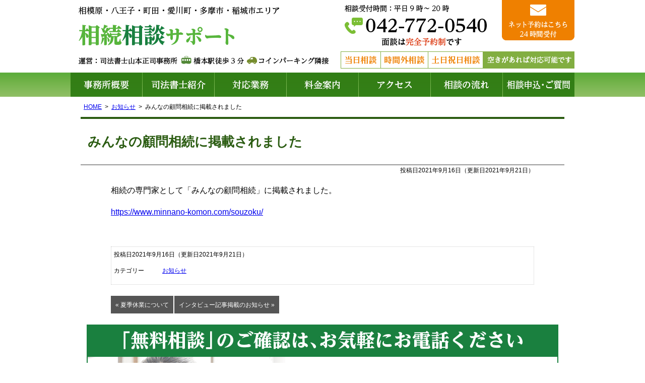

--- FILE ---
content_type: text/html; charset=UTF-8
request_url: https://www.souzoku-sagami.com/post-307/
body_size: 6083
content:
<!DOCTYPE html><html lang="ja"><head>  <script async src="https://www.googletagmanager.com/gtag/js?id=G-SLSD5RD9HF"></script> <script>window.dataLayer = window.dataLayer || [];
  function gtag(){dataLayer.push(arguments);}
  gtag('js', new Date());

  gtag('config', 'G-SLSD5RD9HF');</script> <meta charset="utf-8"><meta name="format-detection" content="telephone=no" /><link media="all" href="https://www.souzoku-sagami.com/wp-content/cache/autoptimize/1/css/autoptimize_b77f9a151a8c81fa8c509dd6ecf719a9.css" rel="stylesheet"><link media="screen" href="https://www.souzoku-sagami.com/wp-content/cache/autoptimize/1/css/autoptimize_d47649350156d2e59f2d50f895d8335b.css" rel="stylesheet"><title>みんなの顧問相続に掲載されました | 相続相談サポート</title><link rel="alternate" href="https://www.souzoku-sagami.com/"><meta name="description" content="相続の専門家として「みんなの顧問相続」に掲載されました。 https://www.minnano-komon." /><meta name="robots" content="max-image-preview:large" /><meta name="author" content="管理者"/><link rel="canonical" href="https://www.souzoku-sagami.com/post-307/" /><meta name="generator" content="All in One SEO (AIOSEO) 4.9.3" /><meta property="og:locale" content="ja_JP" /><meta property="og:site_name" content="相続相談サポート | 相模原・八王子・町田・愛川町・多摩市・稲城市エリア" /><meta property="og:type" content="article" /><meta property="og:title" content="みんなの顧問相続に掲載されました | 相続相談サポート" /><meta property="og:description" content="相続の専門家として「みんなの顧問相続」に掲載されました。 https://www.minnano-komon." /><meta property="og:url" content="https://www.souzoku-sagami.com/post-307/" /><meta property="og:image" content="https://www.souzoku-sagami.com/wp-content/uploads/2023/06/screenshot.jpg" /><meta property="og:image:secure_url" content="https://www.souzoku-sagami.com/wp-content/uploads/2023/06/screenshot.jpg" /><meta property="og:image:width" content="1200" /><meta property="og:image:height" content="630" /><meta property="article:published_time" content="2021-09-16T02:16:18+00:00" /><meta property="article:modified_time" content="2021-09-20T15:01:41+00:00" /><meta name="twitter:card" content="summary" /><meta name="twitter:title" content="みんなの顧問相続に掲載されました | 相続相談サポート" /><meta name="twitter:description" content="相続の専門家として「みんなの顧問相続」に掲載されました。 https://www.minnano-komon." /><meta name="twitter:image" content="https://www.souzoku-sagami.com/wp-content/uploads/2023/06/screenshot.jpg" /> <script type="application/ld+json" class="aioseo-schema">{"@context":"https:\/\/schema.org","@graph":[{"@type":"BlogPosting","@id":"https:\/\/www.souzoku-sagami.com\/post-307\/#blogposting","name":"\u307f\u3093\u306a\u306e\u9867\u554f\u76f8\u7d9a\u306b\u63b2\u8f09\u3055\u308c\u307e\u3057\u305f | \u76f8\u7d9a\u76f8\u8ac7\u30b5\u30dd\u30fc\u30c8","headline":"\u307f\u3093\u306a\u306e\u9867\u554f\u76f8\u7d9a\u306b\u63b2\u8f09\u3055\u308c\u307e\u3057\u305f","author":{"@id":"https:\/\/www.souzoku-sagami.com\/author\/jfs66avgs_8borrbci\/#author"},"publisher":{"@id":"https:\/\/www.souzoku-sagami.com\/#organization"},"datePublished":"2021-09-16T11:16:18+09:00","dateModified":"2021-09-21T00:01:41+09:00","inLanguage":"ja","mainEntityOfPage":{"@id":"https:\/\/www.souzoku-sagami.com\/post-307\/#webpage"},"isPartOf":{"@id":"https:\/\/www.souzoku-sagami.com\/post-307\/#webpage"},"articleSection":"\u304a\u77e5\u3089\u305b"},{"@type":"BreadcrumbList","@id":"https:\/\/www.souzoku-sagami.com\/post-307\/#breadcrumblist","itemListElement":[{"@type":"ListItem","@id":"https:\/\/www.souzoku-sagami.com#listItem","position":1,"name":"\u30db\u30fc\u30e0","item":"https:\/\/www.souzoku-sagami.com","nextItem":{"@type":"ListItem","@id":"https:\/\/www.souzoku-sagami.com\/category\/news\/#listItem","name":"\u304a\u77e5\u3089\u305b"}},{"@type":"ListItem","@id":"https:\/\/www.souzoku-sagami.com\/category\/news\/#listItem","position":2,"name":"\u304a\u77e5\u3089\u305b","item":"https:\/\/www.souzoku-sagami.com\/category\/news\/","nextItem":{"@type":"ListItem","@id":"https:\/\/www.souzoku-sagami.com\/post-307\/#listItem","name":"\u307f\u3093\u306a\u306e\u9867\u554f\u76f8\u7d9a\u306b\u63b2\u8f09\u3055\u308c\u307e\u3057\u305f"},"previousItem":{"@type":"ListItem","@id":"https:\/\/www.souzoku-sagami.com#listItem","name":"\u30db\u30fc\u30e0"}},{"@type":"ListItem","@id":"https:\/\/www.souzoku-sagami.com\/post-307\/#listItem","position":3,"name":"\u307f\u3093\u306a\u306e\u9867\u554f\u76f8\u7d9a\u306b\u63b2\u8f09\u3055\u308c\u307e\u3057\u305f","previousItem":{"@type":"ListItem","@id":"https:\/\/www.souzoku-sagami.com\/category\/news\/#listItem","name":"\u304a\u77e5\u3089\u305b"}}]},{"@type":"Organization","@id":"https:\/\/www.souzoku-sagami.com\/#organization","name":"\u53f8\u6cd5\u66f8\u58eb\u5c71\u672c\u6b63\u53f8\u4e8b\u52d9\u6240","description":"\u795e\u5948\u5ddd\u770c\u76f8\u6a21\u539f\u5e02\u7dd1\u533a\u6a4b\u672c\u4e09\u4e01\u76ee\uff11\uff15\u756a\uff11\uff18\u53f7\uff28\uff33\u30fb\u30d7\u30e9\u30b6\uff11\uff10\uff12\u53f7\u306b\u62e0\u70b9\u3092\u7f6e\u304f\u53f8\u6cd5\u66f8\u58eb\u4e8b\u52d9\u6240\u3002\u4e0d\u52d5\u7523\u540d\u7fa9\u5909\u66f4\u3001\u9810\u8caf\u91d1\u540d\u7fa9\u5909\u66f4\u3001\u76f8\u7d9a\u653e\u68c4\u3001\u907a\u8a00\u66f8\u4f5c\u6210\u306a\u3069\u306b\u6ce8\u529b\u3002\u4ee3\u8868\u53f8\u6cd5\u66f8\u58eb\u306f\u5c71\u672c\u3000\u6b63\u53f8\u3002","url":"https:\/\/www.souzoku-sagami.com\/","telephone":"+81427720540"},{"@type":"Person","@id":"https:\/\/www.souzoku-sagami.com\/author\/jfs66avgs_8borrbci\/#author","url":"https:\/\/www.souzoku-sagami.com\/author\/jfs66avgs_8borrbci\/","name":"\u7ba1\u7406\u8005","image":{"@type":"ImageObject","@id":"https:\/\/www.souzoku-sagami.com\/post-307\/#authorImage","url":"https:\/\/secure.gravatar.com\/avatar\/dbe60a0e4f0561c45808edd4c8a8f72e3a930b283f92f84f883cdcdcd1a37792?s=96&d=mm&r=g","width":96,"height":96,"caption":"\u7ba1\u7406\u8005"}},{"@type":"WebPage","@id":"https:\/\/www.souzoku-sagami.com\/post-307\/#webpage","url":"https:\/\/www.souzoku-sagami.com\/post-307\/","name":"\u307f\u3093\u306a\u306e\u9867\u554f\u76f8\u7d9a\u306b\u63b2\u8f09\u3055\u308c\u307e\u3057\u305f | \u76f8\u7d9a\u76f8\u8ac7\u30b5\u30dd\u30fc\u30c8","description":"\u76f8\u7d9a\u306e\u5c02\u9580\u5bb6\u3068\u3057\u3066\u300c\u307f\u3093\u306a\u306e\u9867\u554f\u76f8\u7d9a\u300d\u306b\u63b2\u8f09\u3055\u308c\u307e\u3057\u305f\u3002 https:\/\/www.minnano-komon.","inLanguage":"ja","isPartOf":{"@id":"https:\/\/www.souzoku-sagami.com\/#website"},"breadcrumb":{"@id":"https:\/\/www.souzoku-sagami.com\/post-307\/#breadcrumblist"},"author":{"@id":"https:\/\/www.souzoku-sagami.com\/author\/jfs66avgs_8borrbci\/#author"},"creator":{"@id":"https:\/\/www.souzoku-sagami.com\/author\/jfs66avgs_8borrbci\/#author"},"datePublished":"2021-09-16T11:16:18+09:00","dateModified":"2021-09-21T00:01:41+09:00"},{"@type":"WebSite","@id":"https:\/\/www.souzoku-sagami.com\/#website","url":"https:\/\/www.souzoku-sagami.com\/","name":"\u76f8\u7d9a\u76f8\u8ac7\u30b5\u30dd\u30fc\u30c8","alternateName":"\u76f8\u7d9a\u76f8\u8ac7\u30b5\u30dd\u30fc\u30c8","description":"\u76f8\u6a21\u539f\u30fb\u516b\u738b\u5b50\u30fb\u753a\u7530\u30fb\u611b\u5ddd\u753a\u30fb\u591a\u6469\u5e02\u30fb\u7a32\u57ce\u5e02\u30a8\u30ea\u30a2","inLanguage":"ja","publisher":{"@id":"https:\/\/www.souzoku-sagami.com\/#organization"}}]}</script> <link rel="alternate" title="oEmbed (JSON)" type="application/json+oembed" href="https://www.souzoku-sagami.com/wp-json/oembed/1.0/embed?url=https%3A%2F%2Fwww.souzoku-sagami.com%2Fpost-307%2F" /><link rel="alternate" title="oEmbed (XML)" type="text/xml+oembed" href="https://www.souzoku-sagami.com/wp-json/oembed/1.0/embed?url=https%3A%2F%2Fwww.souzoku-sagami.com%2Fpost-307%2F&#038;format=xml" /> <script type="text/javascript" src="https://www.souzoku-sagami.com/wp-includes/js/jquery/jquery.min.js" id="jquery-core-js"></script> <link rel="https://api.w.org/" href="https://www.souzoku-sagami.com/wp-json/" /><link rel="alternate" title="JSON" type="application/json" href="https://www.souzoku-sagami.com/wp-json/wp/v2/posts/307" /></head><body class="wp-singular post-template-default single single-post postid-307 single-format-standard wp-theme-pokerface layout-w url-post-307 category-news "><div id="header"><div class="wrapper"><div id="headerContent"><div class="img"><p id="siteName"><a href="https://www.souzoku-sagami.com/">相続相談サポート</a></p><p id="description">相模原・八王子・町田・愛川町・多摩市・稲城市エリア</p><p>運営：司法書士山本正司事務所　橋本駅徒歩3分　コインパーキング隣接</p><p id="hTel" class="tel">042-772-0540（相談受付時間：平日9時～20時）</p><p>当日相談・時間外相談・土日祝日相談・面談は完全予約制です。</p><p id="hMail"><a href="/contact/">ネット予約はこちら24時間受付</a></p></div></div></div></div><div id="hMenu"><ul class="wrapper"><li id="hm1"><a href="/office/">事務所概要</a></li><li id="hm2"><a href="/introduction/">司法書士紹介</a></li><li id="hm3"><a href="/service/">対応業務</a></li><li id="hm4"><a href="/fee/">料金案内</a></li><li id="hm5"><a href="/office/#access">アクセス</a></li><li id="hm6"><a href="/contact/flow/">相談の流れ</a></li><li id="hm7"><a href="/contact/">相談申込・ご質問</a></li></ul></div><div id="contents" class="post-307 post type-post status-publish format-standard hentry category-news"><div class="wrapper"><div id="content"><div id="breadcrumbs"><ul><li><a href="https://www.souzoku-sagami.com/">HOME</a><ul><li><a href="https://www.souzoku-sagami.com/category/news/">お知らせ</a><ul><li>みんなの顧問相続に掲載されました</li></ul></li></ul></li></ul></div><div id="post" class="content"><article id="post-307" class="post-307 post type-post status-publish format-standard hentry category-news"><div class="entry-header"><h1 class="entry-title">みんなの顧問相続に掲載されました</h1><div class="entry-meta"> <span class="date"><time class="entry-date" datetime="2021-09-16T11:16:18+09:00">投稿日2021年9月16日</time></span><span class="date"><time class="entry-date" datetime="2021-09-16T11:16:18+09:00">（更新日2021年9月21日）</time></span></div></div><p>相続の専門家として「みんなの顧問相続」に掲載されました。</p><p><a href="https://www.minnano-komon.com/souzoku/">https://www.minnano-komon.com/souzoku/</a></p><p>&nbsp;</p><div class="entry-footer"><div class="entry-meta"> <span class="date"><time class="entry-date" datetime="2021-09-16T11:16:18+09:00">投稿日2021年9月16日</time></span><span class="date"><time class="entry-date" datetime="2021-09-16T11:16:18+09:00">（更新日2021年9月21日）</time></span><dl class="categories-links"><dt>カテゴリー</dt><dd><a href="https://www.souzoku-sagami.com/category/news/" rel="category tag">お知らせ</a></dd></dl></div></div></article><div class="pagination"> <a href="https://www.souzoku-sagami.com/post-209/" rel="prev">&laquo; 夏季休業について</a> <a href="https://www.souzoku-sagami.com/post-393/" rel="next">インタビュー記事掲載のお知らせ  &raquo;</a></div></div><div id="contentFooter"></div></div><div id="content2"></div><div id="content3"></div></div></div><div id="fInquiry"><div class="img"><h2>「無料相談」のご確認は、お気軽にお電話ください</h2><ol><li>無料相談<br> 相続の経験が豊富な司法書士が対応させていただきます。</li><li>土日祝日相談可<br> 相続の相談では休日希望の方が多いので土日祝日対応します。</li><li>相談窓口<br> 何でも相談してください。業務領域以外のものは信頼できる専門家を紹介します。</li><li>相談会<br> 相談会随時開催中。 相談会で今やることを理解してスッキリしましょう。</li><li>来所できない場合<br> 出張相談（出張費無料）、オンライン相談にも対応しています。</li></ol><p id="fTel" class="tel">042-772-0540（相談受付時間：平日9時～20時）</p><p>電話口での対応（電話相談について）</p><p>営業時間内にお電話いただければ、司法書士が対応できる場合、簡単なことはできるだけその場で対応させていただきます。</p><p>※ただし、詳しいお答えはできないので、その後に面談形式の無料相談をご利用ください。</p><p id="fMail"><a href="/contact/">ネット予約はこちら（24時間受付）</a></p><p>土日祝日は メールフォームでご連絡いただけるとスムーズです。ご連絡いただければ原則 24 時間以内のご返信（土日は遅れる場合がございます）</p></div></div><div id="fMenu"><div class="wrapper"><ul><li><a href="/office/">事務所概要</a></li><li><a href="/introduction/">司法書士紹介</a></li><li><a href="/service/">対応業務</a></li><li><a href="/fee/">料金案内</a></li><li><a href="/office/#access">アクセス</a></li><li><a href="/contact/flow/">相談の流れ</a></li><li><a href="/contact/">相談申込・ご質問</a></li></ul><ul><li><a href="/kengai/">県外にお住まいの方</a></li><li><a href="/faq/">よくある質問</a></li><li><a href="/schedule/">タイムスケジュール</a></li><li><a href="/interview/">インタビュー</a></li><li><a href="/sitemap/">サイトマップ</a></li><li><a href="/contact/privacy-policy/">プライバシーポリシー</a></li></ul></div></div><div id="spfMenu"><ul><li><a href="/">HOME</a></li><li><a href="/office/">事務所概要</a></li><li><a href="/introduction/">司法書士紹介</a></li><li><a href="/service/">対応業務</a></li><li><a href="/fee/">料金案内</a></li><li><a href="/office/#access">アクセス</a></li><li><a href="/contact/flow/">相談の流れ</a></li><li><a href="/contact/">相談申込・ご質問</a></li></ul></div><div id="copyright">&copy; 司法書士山本正司事務所</div><div id="footer"><p>相模原・八王子・町田・愛川町・多摩市・稲城市エリア</p><p id="siteName2">相続相談サポート</p></div><div id="spcopyright">&copy; 司法書士山本正司事務所</div><div id="siteMenu"><ul><li class="sitename"><a href="/">HOME</a></li><li class="tel">TEL</li><li class="mail"><a href="/contact/">email</a></li><li class="menu"><a href="#navigation">Menu</a></li></ul></div><div id="navigation"><ul><li><a href="/office/">事務所概要</a></li><li><a href="/introduction/">司法書士紹介</a></li><li><a href="/service/">対応業務</a></li><li><a href="/fudousan/">不動産名義変更</a></li><li><a href="/yochokin/">預貯金名義変更</a></li><li><a href="/houki/">相続放棄</a></li><li><a href="/igon/">遺言書作成</a></li><li><a href="/seizenzouyo/">生前贈与</a></li><li><a href="/kouken/">成年後見</a></li><li><a href="/shintaku/">家族信託</a></li><li><a href="/fee/">料金案内</a></li><li><a href="/office/#access">アクセス</a></li><li><a href="/contact/flow/">相談の流れ</a></li><li><a href="/contact/">相談申込・ご質問</a></li><li><a href="/kengai/">県外にお住まいの方</a></li><li><a href="/faq/">よくある質問</a></li><li><a href="/schedule/">タイムスケジュール</a></li><li><a href="/interview/">インタビュー</a></li><li><a href="/sitemap/">サイトマップ</a></li><li><a href="/contact/privacy-policy/">プライバシーポリシー</a></li><li><a href="#">閉じる</a></li></ul></div><div id="gotop"><div class="wrapper gotop"><a href="#header">ページトップへ</a></div></div> <script type="speculationrules">{"prefetch":[{"source":"document","where":{"and":[{"href_matches":"/*"},{"not":{"href_matches":["/wp-*.php","/wp-admin/*","/wp-content/uploads/*","/wp-content/*","/wp-content/plugins/*","/wp-content/themes/pokerface/*","/*\\?(.+)"]}},{"not":{"selector_matches":"a[rel~=\"nofollow\"]"}},{"not":{"selector_matches":".no-prefetch, .no-prefetch a"}}]},"eagerness":"conservative"}]}</script> <noscript><style>.lazyload{display:none;}</style></noscript><script data-noptimize="1">window.lazySizesConfig=window.lazySizesConfig||{};window.lazySizesConfig.loadMode=1;</script><script async data-noptimize="1" src='https://www.souzoku-sagami.com/wp-content/plugins/autoptimize/classes/external/js/lazysizes.min.js?ao_version=3.1.14'></script><script type="text/javascript" src="https://www.souzoku-sagami.com/wp-includes/js/dist/hooks.min.js" id="wp-hooks-js"></script> <script type="text/javascript" src="https://www.souzoku-sagami.com/wp-includes/js/dist/i18n.min.js" id="wp-i18n-js"></script> <script type="text/javascript" id="wp-i18n-js-after">wp.i18n.setLocaleData( { 'text direction\u0004ltr': [ 'ltr' ] } );
//# sourceURL=wp-i18n-js-after</script> <script type="text/javascript" id="contact-form-7-js-translations">( function( domain, translations ) {
	var localeData = translations.locale_data[ domain ] || translations.locale_data.messages;
	localeData[""].domain = domain;
	wp.i18n.setLocaleData( localeData, domain );
} )( "contact-form-7", {"translation-revision-date":"2025-11-30 08:12:23+0000","generator":"GlotPress\/4.0.3","domain":"messages","locale_data":{"messages":{"":{"domain":"messages","plural-forms":"nplurals=1; plural=0;","lang":"ja_JP"},"This contact form is placed in the wrong place.":["\u3053\u306e\u30b3\u30f3\u30bf\u30af\u30c8\u30d5\u30a9\u30fc\u30e0\u306f\u9593\u9055\u3063\u305f\u4f4d\u7f6e\u306b\u7f6e\u304b\u308c\u3066\u3044\u307e\u3059\u3002"],"Error:":["\u30a8\u30e9\u30fc:"]}},"comment":{"reference":"includes\/js\/index.js"}} );
//# sourceURL=contact-form-7-js-translations</script> <script type="text/javascript" id="contact-form-7-js-before">var wpcf7 = {
    "api": {
        "root": "https:\/\/www.souzoku-sagami.com\/wp-json\/",
        "namespace": "contact-form-7\/v1"
    }
};
//# sourceURL=contact-form-7-js-before</script> <script type="text/javascript" id="jquery-ui-datepicker-js-after">jQuery(function(jQuery){jQuery.datepicker.setDefaults({"closeText":"\u9589\u3058\u308b","currentText":"\u4eca\u65e5","monthNames":["1\u6708","2\u6708","3\u6708","4\u6708","5\u6708","6\u6708","7\u6708","8\u6708","9\u6708","10\u6708","11\u6708","12\u6708"],"monthNamesShort":["1\u6708","2\u6708","3\u6708","4\u6708","5\u6708","6\u6708","7\u6708","8\u6708","9\u6708","10\u6708","11\u6708","12\u6708"],"nextText":"\u6b21","prevText":"\u524d","dayNames":["\u65e5\u66dc\u65e5","\u6708\u66dc\u65e5","\u706b\u66dc\u65e5","\u6c34\u66dc\u65e5","\u6728\u66dc\u65e5","\u91d1\u66dc\u65e5","\u571f\u66dc\u65e5"],"dayNamesShort":["\u65e5","\u6708","\u706b","\u6c34","\u6728","\u91d1","\u571f"],"dayNamesMin":["\u65e5","\u6708","\u706b","\u6c34","\u6728","\u91d1","\u571f"],"dateFormat":"yy\u5e74mm\u6708d\u65e5","firstDay":1,"isRTL":false});});
//# sourceURL=jquery-ui-datepicker-js-after</script> <script src="https://polyfill.io/v3/polyfill.min.js?features=IntersectionObserver%2CObject.assign"></script> <script type="text/javascript" src="https://cdn.jsdelivr.net/npm/lozad/dist/lozad.min.js"></script> <script defer src="https://www.souzoku-sagami.com/wp-content/cache/autoptimize/1/js/autoptimize_48755bc7d4c7ecec68307daa4e0a76e9.js"></script></body></html>

--- FILE ---
content_type: text/css
request_url: https://www.souzoku-sagami.com/wp-content/cache/autoptimize/1/css/autoptimize_b77f9a151a8c81fa8c509dd6ecf719a9.css
body_size: 13687
content:
html{font-family:sans-serif;-ms-text-size-adjust:100%;-webkit-text-size-adjust:100%}body{margin:0}article,aside,details,figcaption,figure,footer,header,hgroup,main,nav,section,summary{display:block}audio,canvas,progress,video{display:inline-block;vertical-align:baseline}audio:not([controls]){display:none;height:0}[hidden],template{display:none}a{background:0 0}a:active,a:hover{outline:0}abbr[title]{border-bottom:1px dotted}b,strong{font-weight:700}dfn{font-style:italic}h1{font-size:2em;margin:.67em 0}mark{background:#ff0;color:#000}small{font-size:80%}sub,sup{font-size:75%;line-height:0;position:relative;vertical-align:baseline}sup{top:-.5em}sub{bottom:-.25em}img{border:0}svg:not(:root){overflow:hidden}figure{margin:1em 40px}hr{-moz-box-sizing:content-box;box-sizing:content-box;height:0}pre{overflow:auto}code,kbd,pre,samp{font-family:monospace,monospace;font-size:1em}button,input,optgroup,select,textarea{color:inherit;font:inherit;margin:0}button{overflow:visible}button,select{text-transform:none}button,html input[type=button],input[type=reset],input[type=submit]{-webkit-appearance:button;cursor:pointer}button[disabled],html input[disabled]{cursor:default}button::-moz-focus-inner,input::-moz-focus-inner{border:0;padding:0}input{line-height:normal}input[type=checkbox],input[type=radio]{box-sizing:border-box;padding:0}input[type=number]::-webkit-inner-spin-button,input[type=number]::-webkit-outer-spin-button{height:auto}input[type=search]{-webkit-appearance:textfield;-moz-box-sizing:content-box;-webkit-box-sizing:content-box;box-sizing:content-box}input[type=search]::-webkit-search-cancel-button,input[type=search]::-webkit-search-decoration{-webkit-appearance:none}fieldset{border:1px solid silver;margin:0 2px;padding:.35em .625em .75em}legend{border:0;padding:0}textarea{overflow:auto}optgroup{font-weight:700}table{border-collapse:collapse;border-spacing:0}td,th{padding:0}
.mm-menu.mm-horizontal>.mm-panel{-webkit-transition:-webkit-transform .4s ease;transition:transform .4s ease}.mm-menu .mm-hidden{display:none}.mm-wrapper{overflow-x:hidden;position:relative}.mm-menu,.mm-menu>.mm-panel{width:100%;height:100%;position:absolute;left:0;top:0;z-index:0}.mm-menu{display:block;overflow:hidden;padding:0}.mm-menu>.mm-panel{background:inherit;-webkit-overflow-scrolling:touch;overflow:scroll;overflow-x:hidden;overflow-y:auto;box-sizing:border-box;padding:20px;-webkit-transform:translate(100%,0);-moz-transform:translate(100%,0);-ms-transform:translate(100%,0);-o-transform:translate(100%,0);transform:translate(100%,0)}.mm-menu>.mm-panel.mm-opened{-webkit-transform:translate(0%,0);-moz-transform:translate(0%,0);-ms-transform:translate(0%,0);-o-transform:translate(0%,0);transform:translate(0%,0)}.mm-menu>.mm-panel.mm-subopened{-webkit-transform:translate(-30%,0);-moz-transform:translate(-30%,0);-ms-transform:translate(-30%,0);-o-transform:translate(-30%,0);transform:translate(-30%,0)}.mm-menu>.mm-panel.mm-highest{z-index:1}.mm-menu .mm-list{padding:20px 0}.mm-menu>.mm-list{padding-bottom:0}.mm-menu>.mm-list:after{content:'';display:block;height:40px}.mm-panel>.mm-list{margin-left:-20px;margin-right:-20px}.mm-panel>.mm-list:first-child{padding-top:0}.mm-list,.mm-list>li{list-style:none;display:block;padding:0;margin:0}.mm-list{font:inherit;font-size:14px}.mm-list a,.mm-list a:hover{text-decoration:none}.mm-list>li{position:relative}.mm-list>li>a,.mm-list>li>span{text-overflow:ellipsis;white-space:nowrap;overflow:hidden;color:inherit;line-height:20px;display:block;padding:10px 10px 10px 20px;margin:0}.mm-list>li:not(.mm-subtitle):not(.mm-label):not(.mm-search):not(.mm-noresults):after{content:'';border-bottom-width:1px;border-bottom-style:solid;display:block;bottom:0;width:auto;margin-left:20px;position:relative;left:auto}.mm-list a.mm-subopen{background:rgba(3,2,1,0);width:40px;height:100%;padding:0;position:absolute;right:0;top:0;z-index:2}.mm-list a.mm-subopen:before{content:'';border-left-width:1px;border-left-style:solid;display:block;height:100%;position:absolute;left:0;top:0}.mm-list a.mm-subopen.mm-fullsubopen{width:100%}.mm-list a.mm-subopen.mm-fullsubopen:before{border-left:none}.mm-list a.mm-subopen+a,.mm-list a.mm-subopen+span{padding-right:5px;margin-right:40px}.mm-list>li.mm-selected>a.mm-subopen{background:0 0}.mm-list>li.mm-selected>a.mm-fullsubopen+a,.mm-list>li.mm-selected>a.mm-fullsubopen+span{padding-right:45px;margin-right:0}.mm-list a.mm-subclose{text-indent:20px;padding-top:30px;margin-top:-20px}.mm-list>li.mm-label{text-overflow:ellipsis;white-space:nowrap;overflow:hidden;font-size:10px;text-transform:uppercase;text-indent:20px;line-height:25px;padding-right:5px}.mm-list>li.mm-spacer{padding-top:40px}.mm-list>li.mm-spacer.mm-label{padding-top:25px}.mm-list a.mm-subclose:before,.mm-list a.mm-subopen:after{content:'';border:2px solid transparent;display:inline-block;width:7px;height:7px;-webkit-transform:rotate(-45deg);-moz-transform:rotate(-45deg);-ms-transform:rotate(-45deg);-o-transform:rotate(-45deg);transform:rotate(-45deg);margin-bottom:-5px;position:absolute;bottom:50%}.mm-list a.mm-subopen:after{border-top:none;border-left:none;right:18px}.mm-list a.mm-subclose:before{border-right:none;border-bottom:none;margin-bottom:-15px;left:22px}.mm-menu.mm-vertical .mm-list .mm-panel{display:none;padding:10px 0 10px 10px}.mm-menu.mm-vertical .mm-list .mm-panel li:last-child:after{border-color:transparent}.mm-menu.mm-vertical .mm-list li.mm-opened>.mm-panel{display:block}.mm-menu.mm-vertical .mm-list>li>a.mm-subopen{height:40px}.mm-menu.mm-vertical .mm-list>li>a.mm-subopen:after{top:16px;bottom:auto}.mm-menu.mm-vertical .mm-list>li.mm-opened>a.mm-subopen:after{-webkit-transform:rotate(45deg);-moz-transform:rotate(45deg);-ms-transform:rotate(45deg);-o-transform:rotate(45deg);transform:rotate(45deg)}.mm-menu.mm-vertical .mm-list>li.mm-label>a.mm-subopen{height:25px}html.mm-opened .mm-page{box-shadow:0 0 20px rgba(0,0,0,.5)}.mm-menu{background:#333;color:rgba(255,255,255,.6)}.mm-menu .mm-list>li:after{border-color:rgba(0,0,0,.15)}.mm-menu .mm-list>li>a.mm-subclose{background:rgba(0,0,0,.1);color:rgba(255,255,255,.3)}.mm-menu .mm-list>li>a.mm-subclose:before,.mm-menu .mm-list>li>a.mm-subopen:after{border-color:rgba(255,255,255,.3)}.mm-menu .mm-list>li>a.mm-subopen:before{border-color:rgba(0,0,0,.15)}.mm-menu .mm-list>li.mm-selected>a:not(.mm-subopen),.mm-menu .mm-list>li.mm-selected>span{background:rgba(0,0,0,.1)}.mm-menu .mm-list>li.mm-label,.mm-menu.mm-vertical .mm-list li.mm-opened>a.mm-subopen,.mm-menu.mm-vertical .mm-list li.mm-opened>ul{background:rgba(255,255,255,.05)}.mm-page{box-sizing:border-box;position:relative}.mm-slideout{-webkit-transition:-webkit-transform .4s ease;-ms-transition:-ms-transform .4s ease;transition:transform .4s ease}html.mm-opened{overflow:hidden;position:relative}html.mm-opened body{overflow:hidden}html.mm-background .mm-page{background:inherit}#mm-blocker{background:rgba(3,2,1,0);display:none;width:100%;height:100%;position:fixed;top:0;left:0;z-index:999999}html.mm-blocking #mm-blocker,html.mm-opened #mm-blocker{display:block}.mm-menu.mm-offcanvas{display:none;position:fixed}.mm-menu.mm-current{display:block}.mm-menu{width:80%;min-width:140px;max-width:440px}html.mm-opening .mm-slideout{-webkit-transform:translate(80%,0);-moz-transform:translate(80%,0);-ms-transform:translate(80%,0);-o-transform:translate(80%,0);transform:translate(80%,0)}@media all and (max-width:175px){html.mm-opening .mm-slideout{-webkit-transform:translate(140px,0);-moz-transform:translate(140px,0);-ms-transform:translate(140px,0);-o-transform:translate(140px,0);transform:translate(140px,0)}}@media all and (min-width:550px){html.mm-opening .mm-slideout{-webkit-transform:translate(440px,0);-moz-transform:translate(440px,0);-ms-transform:translate(440px,0);-o-transform:translate(440px,0);transform:translate(440px,0)}}
.mm-menu.mm-bottom,.mm-menu.mm-top{width:100%;min-width:100%;max-width:100%}.mm-menu.mm-right{left:auto;right:0}.mm-menu.mm-bottom{top:auto;bottom:0}html.mm-right.mm-opening .mm-slideout{-webkit-transform:translate(-80%,0);-moz-transform:translate(-80%,0);-ms-transform:translate(-80%,0);-o-transform:translate(-80%,0);transform:translate(-80%,0)}@media all and (max-width:175px){html.mm-right.mm-opening .mm-slideout{-webkit-transform:translate(-140px,0);-moz-transform:translate(-140px,0);-ms-transform:translate(-140px,0);-o-transform:translate(-140px,0);transform:translate(-140px,0)}}@media all and (min-width:550px){html.mm-right.mm-opening .mm-slideout{-webkit-transform:translate(-440px,0);-moz-transform:translate(-440px,0);-ms-transform:translate(-440px,0);-o-transform:translate(-440px,0);transform:translate(-440px,0)}}html.mm-front .mm-slideout{-webkit-transform:none!important;-moz-transform:none!important;-ms-transform:none!important;-o-transform:none!important;transform:none!important;z-index:0!important}.mm-menu.mm-front{z-index:1;box-shadow:0 0 15px rgba(0,0,0,.5)}html.mm-opened.mm-next .mm-page{box-shadow:none}.mm-menu.mm-front,.mm-menu.mm-next{-webkit-transition:-webkit-transform .4s ease;-ms-transition:-ms-transform .4s ease;transition:transform .4s ease;-webkit-transform:translate(-100%,0);-moz-transform:translate(-100%,0);-ms-transform:translate(-100%,0);-o-transform:translate(-100%,0);transform:translate(-100%,0)}.mm-menu.mm-front.mm-right,.mm-menu.mm-next.mm-right{-webkit-transform:translate(100%,0);-moz-transform:translate(100%,0);-ms-transform:translate(100%,0);-o-transform:translate(100%,0);transform:translate(100%,0)}.mm-menu.mm-front.mm-top{-webkit-transform:translate(0,-100%);-moz-transform:translate(0,-100%);-ms-transform:translate(0,-100%);-o-transform:translate(0,-100%);transform:translate(0,-100%)}.mm-menu.mm-front.mm-bottom{-webkit-transform:translate(0,100%);-moz-transform:translate(0,100%);-ms-transform:translate(0,100%);-o-transform:translate(0,100%);transform:translate(0,100%)}html.mm-opening .mm-menu.mm-front,html.mm-opening .mm-menu.mm-next{-webkit-transform:translate(0,0);-moz-transform:translate(0,0);-ms-transform:translate(0,0);-o-transform:translate(0,0);transform:translate(0,0)}.mm-menu.mm-front.mm-bottom,.mm-menu.mm-front.mm-top{height:80%;min-height:140px;max-height:880px}
@media print{body{overflow:visible !important}}body{line-height:1.7;background-color:#fff;color:#000;font-family:メイリオ,Meiryo,'ヒラギノ角ゴシック Pro','Hiragino Kaku Gothic Pro',Osaka,'ＭＳ Ｐゴシック','MS PGothic',sans-serif}blockquote{border:solid 1px #ccc;background:#f0f0f0;margin:1em;padding:1em}dl{margin:1em 0}dd{margin-left:3em}ul,ol{margin:1em 0 1em 2em;padding:0}p{margin:1em 0}a{text-decoration:underline}a img{vertical-align:middle}input[type=text]:focus,textarea:focus{background-color:#ffc}.pkg:after{content:"";display:block;clear:both;height:0}#breadcrumbs{margin:0;padding:10px 20px;font-size:12px}#breadcrumbs ul{display:inline;margin:0}#breadcrumbs,#breadcrumbs ul{list-style-type:none}#breadcrumbs li{display:inline}#breadcrumbs ul li{margin-left:.5em}#breadcrumbs ul ul:before{content:">";margin-left:.5em}.entry-meta{font-size:12px}.entry-meta dt,.entry-meta dd{display:inline}.entry-header .entry-meta{text-align:right}.entry-footer .entry-meta{clear:both;margin:1em 0 0;border:dotted 1px #ccc;padding:5px}.entry-date{text-align:center}blockquote .cite{text-align:right}a.img{display:block;text-decoration:none;overflow:hidden}.img{display:block;position:relative;background-repeat:no-repeat;white-space:nowrap;overflow:hidden;text-indent:100%}.img *{border:none !important;margin:0 !important;padding:0 !important;list-style-type:none;white-space:nowrap;overflow:hidden;text-indent:100%}.img br{display:none}.img a{display:block;position:absolute;left:0;top:0;width:100%;height:100%;text-decoration:none}table.img{width:100%;border-collapse:collapse;border-spacing:0}table.img tr,table.img th,table.img td{background-color:transparent!important}.right{float:right;padding:0 0 10px 10px}.left{float:left;padding:0 10px 10px 0}.clr{clear:both}.img2{text-align:center;text-indent:0}.imgList{list-style-type:none;margin:0;padding:0}div.att{margin-top:1em}div.att>p,p.att{margin-top:1em;text-indent:-1em;padding-left:1em}div.att p{margin:0}div.att>p>span:first-child,.att>span:first-child{color:red;font-style:normal}span.att{text-indent:0;padding:0}.att2{color:red}p.more a,a.more{position:relative;padding-left:12px}p.more a:before,a.more:before{content:"";position:absolute;left:0;top:50%;margin-top:-5px;width:0;height:0;border-style:solid;border-width:6px 0 6px 6px;border-color:transparent transparent transparent #12a73b}ul.more{list-style-type:none;margin:1em 0 1em 5px;padding:0}ul.more li{background:url(//www.souzoku-sagami.com/wp-content/themes/pokerface/css/li02.png) no-repeat 0 .3em;padding:0 0 0 16px;margin:4px 0}ul.more ol{margin:1em 0 1em 2em}ul.more ul{list-style-type:disc;margin:1em 0 1em 2em}ul.more li li{padding:0;background-image:none}.checkList{list-style-type:none;margin:1em 0}.checkList li{background:url(//www.souzoku-sagami.com/wp-content/themes/pokerface/css/check.png) no-repeat 0 .3em;padding-left:18px;-webkit-background-size:15px 15px}.nList{counter-reset:number;list-style-type:none;margin:1em 0 1em 30px}.nList li{position:relative;padding:5px 0 5px 5px;font-size:125%;color:#e2a91e}.nList li:before{content:"";position:absolute;left:-30px;font-size:88%;counter-increment:number;content:counter(number);width:30px;height:30px;border-radius:15px;background:#e2a91e;color:#fff;text-align:center;font-weight:700;z-index:-1}.boxList{counter-reset:number;list-style-type:none;margin:1em 0;line-height:1.5}.boxList li{position:relative;margin:10px 0 0;padding:10px 10px 10px 50px;font-size:125%;background-color:#a72c29;color:#fff;text-indent:-40px}.boxList li:before{counter-increment:number;content:counter(number) ". ";width:30px;height:30px;background-color:#a72c29;color:#fff;text-align:center;z-index:-1}.fade a:hover{opacity:.3}strong,.b2{color:#db600e}.b3{padding-top:.6em;background-position:top left -2px -8px;background-repeat:repeat-x;background-size:1em .8em;background-image:radial-gradient(.18em .18em at center center,#e3a81c,#e3a81c 100%,transparent);font-size:119.05%}a[target=_blank]:after{content:url(//www.souzoku-sagami.com/wp-content/themes/pokerface/css/openwindow.png);margin-left:2px}a[href$=".pdf"]:before{content:url(//www.souzoku-sagami.com/wp-content/themes/pokerface/css/pdf_small.png);margin-right:2px}input[type=search]{border-radius:20px;border:solid 1px #ccc;background:url(//www.souzoku-sagami.com/wp-content/themes/pokerface/css/search.svg) no-repeat 4px 50%/16px 16px;padding-left:20px;box-sizing:border-box!important}table.line,.table{margin:1em auto 0;border-collapse:collapse}table.line th,table.line td,.table th,.table td{color:#333;padding:2px 5px;border:solid 1px #ccc}.table th{font-weight:400;vertical-align:middle;text-align:center}.odd,.table>tbody>tr>td{background:#fff}.even,.table2>tbody>tr:nth-of-type(2n)>td,.table2>tbody>tr:nth-of-type(2n+1)>th,.table>tbody>tr>th{background-color:#f7f7f7}.table2>tbody>tr:nth-of-type(2n)>th{background-color:#eee}.table>tbody>tr.head>th{background-color:#ddd;font-weight:700}caption,tr.caption>th{background:#6d9923;background:linear-gradient(to bottom,#6d9923 0%,#588217 100%);color:#fff;text-align:left!important;padding:2px 5px;text-shadow:1px 1px 1px #000}.fee{margin:1em auto 0;width:100%}.fee>tbody>tr>th,.fee>tbody>tr>td,.table .val{vertical-align:middle;text-align:center}.table .text{text-align:left !important}table.list{width:100%;margin-top:1em}table.list th,table.list td{vertical-align:top;text-align:left}table.list .head td{text-align:center}.history{border:none;width:100%;margin-top:1em}.history th{font-weight:400;width:7em}.history th,.history td{border:none;text-align:left;vertical-align:top;border-top:dashed 1px silver;padding:2px 0}.history tr:first-child th,.history tr:first-child td{border:none}.table td :first-child{margin-top:0;margin-bottom:0}a.feed{background:url(//www.souzoku-sagami.com/wp-content/themes/pokerface/css/feed.gif) no-repeat 0 0;margin-left:12px;padding-left:12px}.fsL{font-size:128%}.fsLL{font-size:144%}.mark,.markTbl td{text-align:center;font-family:"MS PGothic"}.mailaddress{vertical-align:middle}.gmap{margin:20px auto;width:600px}.slideMenu .head span{display:none}#changeView{display:none}.mobile #changeView{display:block}#changeView{clear:both;margin:16px auto;width:320px}#changeView li{float:left}#changeView li a{display:block;height:48px;text-indent:-9999px}.aligncenter{display:block;margin-right:auto;margin-left:auto;max-width:100%}.content{position:relative;padding:0 80px;width:auto;font-size:100%}.content h1{border-top:solid 4px #2b5c12;border-bottom:solid 2px #999;margin:0 -60px;padding:22.9px 14px;color:#2b5c12;font-size:162.5%}.content h1+h2,.content h1+h3,.content h2+h3{margin-top:1em}.content h1.img{border:none;height:160px;padding:0;text-indent:-9999px}.archive-title{margin:0 10px}.content h2{border-left:solid 17px #2b5c12;margin:2em -60px 0;padding:13.6px 40px;font-size:150%;background:#5ead3c;color:#fff}.content h2 a{color:#fff}.content h1+h2{margin-top:1em !important}.content h3{border:solid 1px #92ab31;margin:2em -60px 0;padding:10.5px 13px;font-size:125%}.content h4{border-left:solid 17px #2b5c12;margin:1.5em -60px 0;padding:15px 18px;font-size:125%}.content h5{border-bottom:double 3px #cfdaa5;margin:1em -60px 0;padding:10.5px 14px;font-size:125%}.content h6{border-bottom:dashed 1px #cfdaa5;margin:1em -60px 0;padding:10.5px 14px;font-size:125%}.content p{margin:1em 0 0}.content fieldset{margin:1em auto}.content legend{font-weight:700}td h1,td h2,td h3,td h4,td h5,td h6{margin-right:auto!important;margin-left:auto!important}.entryMeta{margin:1em 0 0}.entryMeta>span{display:table-cell;padding-right:1em}.entryMeta .cat{background-color:#6d9923;color:#fff;padding:2px 5px}article.case{margin:1em 0 0}#gotop{display:block;position:fixed;width:100%;height:0;top:auto;bottom:20px;z-index:9999}#gotop a{position:relative;float:right;margin-top:-100px;margin-right:-15mm;background:#666;border-radius:25px;width:40px;height:40px;text-indent:-9999px;opacity:.7}#gotop a:after{content:"";position:absolute;left:50%;top:50%;margin-left:-7px;margin-top:-4px;border-style:solid;border-width:4px 0 0 4px;border-color:#fff;width:10px;height:10px;transform:rotate(45deg)}.checkBox{list-style-type:none;margin:0}.checkBox input{display:none}.checkBox label:before{content:"";position:absolute;border:solid 4px #ccc;margin-top:-10px;left:0;top:50%;width:16px;height:16px}.checkBox label{display:block;position:relative;padding:14px 0 14px 35px;font-size:19px;font-weight:700}.checkBox input:checked+label:after{content:"";display:block;position:absolute;margin-top:-15px;top:50%;left:7px;width:9px;height:18px;transform:rotate(40deg);border-bottom:3px solid red;border-right:3px solid red}.drop-down-category{margin:1em auto 0}.pagination{display:none;clear:both;margin:20px 0;font-size:75%;line-height:2}.content .pagination{display:block}.pagination:after{clear:both;display:block;content:" ";height:0}.pagination>*{float:left;margin:2px 2px 2px 0;padding:6px 9px 5px;text-decoration:none;width:auto;color:#fff;background:#555}.pagination a:hover,.pagination .current{background-color:#005a49;color:#fff}#ez-toc-container{border-style:dotted;margin-top:1em;background:#fff;box-sizing:border-box;width:100%!important}#ez-toc-container li{border-top:solid 1px #ccc}#ez-toc-container li:first-child{border-top:none}#ez-toc-container li a{display:block;color:#005a49}#ez-toc-container.counter-decimal ul.ez-toc-list li a:before,.ez-toc-widget-container.counter-decimal ul.ez-toc-list li a:before{content:counters(item,"-") ". "!important;counter-increment:item!important}.wpcf7 .wpcf7-form-control-wrap{display:block}.wpcf7 *:focus{background-color:#ffc}.wpcf7 input,.wpcf7 textarea{font-weight:400}.wpcf7 label{font-weight:700}.wpcf7 input.name{width:20em}.wpcf7 input.tel{width:14em}.wpcf7 input.mail{width:30em}.wpcf7 input.zip{width:8em}.wpcf7 input.pref{width:8em}.wpcf7 input.address{width:100%}.wpcf7 textarea{width:100%;height:8em}.wpcf7 label b{font-weight:400;color:red}.wpcf7 fieldset{background:0 0;margin:1em 0 0;padding:10px 15px}.wpcf7 fieldset label{font-weight:400;white-space:nowrap;float:left;margin-right:1em}.wpcf7 legend{font-weight:700;color:#000}.wpcf7 legend b{color:red}.wpcf7 select{max-width:100%}.wpcf7-checkbox{display:block;clear:both}.wpcf7-checkbox .wpcf7-list-item{display:block}.wpcf7-checkbox label{font-weight:400}.wpcf7-checkbox:after{display:block;clear:both;content:" ";height:0}.wpcf7-radio label{font-weight:400}.wpcf7 .mf_month,.wpcf7 .mf_day,.wpcf7 .mf_hour,.wpcf7 .mf_month2,.wpcf7 .mf_day2,.wpcf7 .mf_hour2,.wpcf7 .mf_month3,.wpcf7 .mf_day3,.wpcf7 .mf_hour3{display:inline}.wpcf7 .mf_privacy{position:static;display:inline;margin-right:1em}.wpcf7 .wpcf7-not-valid{background:pink}.wpcf7 #mf_privacy{position:relative}.wpcf7 #mf_privacy input[type=checkbox]{margin-right:8px}.wpcf7 #mf_privacy .wpcf7-not-valid-tip{position:absolute;left:0;bottom:-1em;width:100%}.wpcf7 #mf_privacy .wpcf7-form-control-wrap{display:inline}.wPosts{position:relative}.wPosts .head{padding:6.4px 18px;background-color:#198040;color:#fff;font-size:1rem}.wPosts .head a{position:relative;display:block;margin:-6.4px -18px;padding:6.4px 18px;color:#fff;text-decoration:none}.wPosts .head a:after{content:"";position:absolute;right:10px;top:50%;margin-top:-3px;border-style:solid;border-width:2px 2px 0 0;border-color:#fff;width:7px;height:7px;transform:rotate(45deg)}.wPosts .categoryTop{position:absolute;right:0;top:0;width:auto;height:40px}.wPosts .categoryTop a{float:right;line-height:40px;width:10px;background:url(//www.souzoku-sagami.com/wp-content/themes/pokerface/css/li01.svg) no-repeat 0 50%;background-size:contain;text-decoration:none;margin-right:10px;text-indent:-9999px}.wPosts ul{list-style-type:none;margin:0;padding:0}.wPosts li{border-bottom:dotted 1px #000;padding:20px 10px}.wPosts li:after{clear:both;display:block;content:" ";height:0}.wPosts li a{display:block;color:#444;text-decoration:none}.wPosts li span{display:table-cell}.wPosts .date{width:9em;white-space:nowrap}.wPosts .new{display:inline;margin-left:5px;color:red}.wFlow>.pkg{position:relative;padding-left:80px;margin-bottom:18px}.wFlow>.pkg:before{content:"";position:absolute;left:0;margin:0 27px;width:20px;height:100%;background:#f8cb86;z-index:0}.wFlow>.pkg:after{content:"";position:absolute;left:0;margin:0 19px;width:0;height:0;border-style:solid;border-width:18px 18.5px 0;border-color:#f8ca86 transparent transparent;z-index:1}.wFlow>.pkg:last-child:before,.wFlow>.pkg:last-child:after{border:none;padding-bottom:0;background-color:#fff;background-image:none}.wFlow>.pkg .head{position:relative;border:none;border-left:solid 6px #0c4f0b;margin-left:-80px;margin-top:5px;background-color:#ededed;color:#333;z-index:9999}.wFlow>.pkg .body{padding:10px}.wFlow2 .inner{border:solid 1px #ccc;margin:2em 0 0;padding:19px;background:#ffe}.wFlow2 .inner>*:first-child{margin-top:0}.wFlow2 .head{margin-right:0;margin-left:0}.wFlow2 li{position:relative;padding-top:44px}.wFlow2 li:before{content:"";position:absolute;margin-left:-24px;left:50%;top:10px;width:0;height:0;border-style:solid;border-width:24px 24px 0;border-color:#f8ca86 transparent transparent}.wFlow2 li:first-child{padding-top:0}.wFlow2 li:first-child:before{display:none}.wPrivacyPolicy{margin:1em 0 0;border:solid 1px #ccc;padding:9px;height:200px;overflow:auto}.wPrivacyPolicy>*:first-child{margin-top:0}.wPrivacyPolicy h4,.wPrivacyPolicy h5{margin-left:0}.wShareButton ul{list-style-type:none;margin:0}.wShareButton ul:after{content:"";display:block;clear:both;height:0}.wShareButton li{float:left;margin:10px}.wShareButton .line{display:block;width:82px;height:20px;background:url(//www.souzoku-sagami.com/wp-content/themes/pokerface/css/linebutton_82x20.png) no-repeat;background-size:82px 20px;text-indent:-9999px}.wMovie{max-width:560px;margin:10px auto}.wMovie>div{position:relative;height:0;padding:56.25% 0 0}.wMovie>div iframe{position:absolute;left:0;top:0;width:100%;height:100%}.wBox .inner{border:solid 1px #ccc;margin:2em 0 0;padding:19px;background:#ffe}.wBox .inner>*:first-child{margin-top:0}.wBox .head{margin-right:0;margin-left:0}.content .wColumn .head{display:none}.wColumn li{display:flex;align-items:center;border-bottom:dotted 1px #000;padding:6px 10px}.wColumn li>*{display:block;flex-shrink:0}.wColumn .tags{margin-right:10px;width:120px;white-space:nowrap}.wColumn .tags a{display:block;border-radius:10px;padding:0 10px;background:#999;color:#fff;font-size:88%;text-align:center;text-decoration:none}.wColumn .title{width:calc(100% - 120px - 10px - 9em)}@media screen and (max-width:1000px){#gotop{display:block;position:fixed;width:100%;height:0;top:auto;bottom:20px}#gotop a{float:right;font-size:20px;margin-top:-50px;margin-right:0}}@media print,screen and (min-width:751px){body{min-width:1000px}a:hover{opacity:.5;background-color:rgba(255,255,255,.5)}#spfMenu,#spcopyright,*[class*=spw],#siteMenu,#navigation,.fspMenu{display:none}.wrapper{width:1000px;margin-right:auto;margin-left:auto}.home #contents>.wrapper{width:100%}.layout-w #content3{display:none}.layout-w #content2{display:none}.layout-w #content{margin-left:0;width:100% !important}#header *{margin-top:0;margin-bottom:0}#headerContent .img{position:relative;background:url(//www.souzoku-sagami.com/wp-content/themes/pokerface/css/header.png) no-repeat;height:144px;text-indent:-9999px}#siteName a{width:430px;height:100px}#hMail a{left:856px;top:0;width:144px;height:80px}#hMenu{list-style-type:none;margin:0;background:url(//www.souzoku-sagami.com/wp-content/themes/pokerface/css/hm_bg.png)}#hMenu ul{list-style-type:none;margin-top:0;margin-bottom:0;height:48px;background:url(//www.souzoku-sagami.com/wp-content/themes/pokerface/css/hm.png) no-repeat}#hMenu a{float:left;width:142.86px;height:48px;text-indent:-9999px}#hm7 a{width:142px}#fInquiry{margin:20px auto;max-width:936px}#fInquiry .img{height:0;padding-top:76.92%;background:url(//www.souzoku-sagami.com/wp-content/themes/pokerface/css/inquiry02.png) no-repeat}#fMenu{border-top:solid 4px #5ead3c;padding-bottom:10px}#fMenu ul{list-style-type:none;margin:0;padding:10px 0 0;display:flex;justify-content:center}#fMenu li{position:relative}#fMenu li:before{content:"";position:absolute;margin-top:-8px;left:0;top:50%;width:1px;height:16px;background:#000}#fMenu li:first-child:before{content:none}#fMenu a{color:#000;text-decoration:none;padding:10px}#footer{text-align:center}#siteName2{margin:10px auto;width:224px;height:31px;background:url(//www.souzoku-sagami.com/wp-content/themes/pokerface/css/footer_logo.png) no-repeat;text-indent:-9999px}#copyright{padding:10px;background:#5ead3c;color:#fff;font-size:12px;text-align:center}.widget h2,.widget h3,.widget h4{margin:0;padding:0}#content .widget{padding-top:20px;padding-bottom:20px}#content2 .widget,#content3 .widget{margin-top:10px}#contents .widget:first-child{margin-top:0}.widget .widgetHead{margin:-20px 0 0;background-color:#198040;color:#fff;padding:10.5px 0;font-size:30px;text-align:center}.widget .widgetHead2{position:relative;border-image:linear-gradient(to bottom,#fdfcfa,#c2bd97) 1/0 1px 1px 1px;border-style:solid;border-bottom:solid 1px #fff;background:#f4f3ee;background:url(//www.souzoku-sagami.com/wp-content/themes/pokerface/css/li01.png) no-repeat 0 1em,linear-gradient(to bottom,#fffffd 0%,#f4f3ee 100%);margin:0 0 10px;padding:9.25px 0 9.25px 24px;color:#333;font-size:15px}.wMain .img{height:400px;background:url(//www.souzoku-sagami.com/wp-content/themes/pokerface/css/main_img.jpg) no-repeat 50% 0}.wSoudan{background:#7bbe35}.wSoudan .head{position:relative;display:table;border:dashed 2px #005a49;margin:0 auto;padding:7.5px 90px;background:#fff;color:#319041;font-size:30px;text-align:center}.wSoudan .head:before{content:"";position:absolute;left:-3px;top:-3px;border-style:solid;border-width:6px 0 0 6px;border-color:#005a49;width:8px;height:8px}.wSoudan .head:after{content:"";position:absolute;right:-3px;bottom:-3px;border-style:solid;border-width:0 6px 6px 0;border-color:#005a49;width:8px;height:8px}.wSoudan .head span:before{content:"";position:absolute;left:-3px;bottom:-3px;border-style:solid;border-width:0 0 6px 6px;border-color:#005a49;width:8px;height:8px}.wSoudan .head span:after{content:"";position:absolute;right:-3px;top:-3px;border-style:solid;border-width:6px 6px 0 0;border-color:#005a49;width:8px;height:8px}.wSoudan .body{padding:20px 0 0;color:#ffec61;font-size:24px;font-weight:700;text-align:center}.wSoudan .body br{display:none}.wSoudan .att{text-align:center}.wSoudan .body2{display:flex;justify-content:center;flex-direction:row-reverse}.wSoudan .list{list-style-type:none;margin:0;color:#fff;font-size:20px;font-weight:700}.wSoudan .list li{padding:9px 0 9px 28px;background:url(//www.souzoku-sagami.com/wp-content/themes/pokerface/css/soudankai_check.png) no-repeat 0 18px}.wSoudan .list b{color:#fff107;text-decoration:underline}.wSoudan .more{margin-right:60px;padding-top:226px;width:320px;background:url(//www.souzoku-sagami.com/wp-content/themes/pokerface/css/soudan_ill.png) no-repeat}.wSoudan .more a{display:block;margin-right:auto;margin-left:auto;width:264px;height:32px;background:url(//www.souzoku-sagami.com/wp-content/themes/pokerface/css/soudankai_btn.png) no-repeat;text-indent:-9999px}.wMenu ul{display:flex;flex-wrap:wrap;list-style-type:none;margin:-8px 0 0 -8px;padding:20px 0}.wMenu li{box-sizing:border-box;width:25%;padding:8px 0 0 8px}.wMenu li a{display:block;height:0;padding-top:100%;background-size:contain!important;text-indent:-9999px}.wMenu .m01 a{background:url(//www.souzoku-sagami.com/wp-content/themes/pokerface/css/tb01.png) no-repeat}.wMenu .m02 a{background:url(//www.souzoku-sagami.com/wp-content/themes/pokerface/css/tb02.png) no-repeat}.wMenu .m03 a{background:url(//www.souzoku-sagami.com/wp-content/themes/pokerface/css/tb03.png) no-repeat}.wMenu .m04 a{background:url(//www.souzoku-sagami.com/wp-content/themes/pokerface/css/tb04.png) no-repeat}.wMenu .m05{width:100%}.wMenu .m05 a{padding:0;height:100%}.wMenu .m05 .img{height:0;padding-top:41.6%;background:url(//www.souzoku-sagami.com/wp-content/themes/pokerface/css/tb05.png) no-repeat}.wInquiry .wMail{margin:20px auto}.wTel .img{margin:0 auto;width:750px;height:240px;background:url(//www.souzoku-sagami.com/wp-content/themes/pokerface/css/inquiry01.png) no-repeat}.wMail .img{margin:0 auto;width:480px;height:80px;background:url(//www.souzoku-sagami.com/wp-content/themes/pokerface/css/yoyaku_btn.png) no-repeat}.wMado{background:#fef1d1}.wMado .m01{padding:20px;font-size:21px;font-weight:700;text-align:center}.wMado .m02{display:table;margin:0 auto;background-color:#198040;color:#fff;padding:10.5px 20px;font-size:30px;text-align:center}.wMado .m03{display:flex;margin:0 0 0 -20px;padding:0 50px;font-size:18px}.wMado .m03>*{box-sizing:border-box;width:50%;padding:20px 0 0 20px}.wMado .next{position:relative;margin:10px auto;width:48px;height:24px;text-indent:-9999px}.wMado .next:after{content:"";position:absolute;margin:0 -24px;left:50%;top:0;width:0;height:0;border-style:solid;border-width:24px 24px 0;border-color:#7cbe35 transparent transparent}.wMado .yes01{border:solid 2px #065c40;padding-left:50px;background:#fff url(//www.souzoku-sagami.com/wp-content/themes/pokerface/css/taisaku01.png) no-repeat 10px 10px}.wMado .yes01_h{color:#065c40;font-size:172.22%;font-weight:700}.wMado .yes02{padding:14.15px 0;background:#065c40;color:#fff;font-size:116.67%;font-weight:700;text-align:center}.wMado .yes03_list{list-style-type:none;margin:0}.wMado .yes03_list a{display:block;margin-top:20px;padding-top:18.18%;height:0;background-size:contain!important;text-indent:-9999px}.wMado .yes03_l01 a{background:url(//www.souzoku-sagami.com/wp-content/themes/pokerface/css/tb06.png) no-repeat}.wMado .yes03_l02 a{background:url(//www.souzoku-sagami.com/wp-content/themes/pokerface/css/tb07.png) no-repeat}.wMado .yes03_l03 a{background:url(//www.souzoku-sagami.com/wp-content/themes/pokerface/css/tb08.png) no-repeat}.wMado .yes03_l04 a{background:url(//www.souzoku-sagami.com/wp-content/themes/pokerface/css/tb09.png) no-repeat}.wMado .no .next:after{content:"";border-color:#ef8000 transparent transparent}.wMado .no01{border:solid 2px #eb5c02;padding-left:50px;background:#fff url(//www.souzoku-sagami.com/wp-content/themes/pokerface/css/taisaku02.png) no-repeat 10px 10px}.wMado .no01_h{color:#eb5c02;font-size:172.22%;font-weight:700}.wMado .no02{border:solid 2px #b7183f;padding:10px;background:#fffdf3}.wMado .more{padding-bottom:226px;background:url(//www.souzoku-sagami.com/wp-content/themes/pokerface/css/soudan_ill.png) no-repeat 50% 100%}.wMado .more a{display:block;margin:20px auto;width:216px;height:48px;background:url(//www.souzoku-sagami.com/wp-content/themes/pokerface/css/taisaku_btn.png) no-repeat;text-indent:-9999px}.wMado .no03{border:solid 2px #eb5c02;padding:10px;background:#fff}.wFeature ol{display:table;list-style-type:none;margin:20px auto;font-size:24px;font-weight:700}.wFeature li{padding:6.6px 0 6.6px 42px}.wFeature li:nth-child(1){background:url(//www.souzoku-sagami.com/wp-content/themes/pokerface/css/tokucho1.png) no-repeat 0 12px}.wFeature li:nth-child(2){background:url(//www.souzoku-sagami.com/wp-content/themes/pokerface/css/tokucho2.png) no-repeat 0 12px}.wFeature li:nth-child(3){background:url(//www.souzoku-sagami.com/wp-content/themes/pokerface/css/tokucho3.png) no-repeat 0 12px}.wFeature li:nth-child(4){background:url(//www.souzoku-sagami.com/wp-content/themes/pokerface/css/tokucho4.png) no-repeat 0 12px}.wFeature li:nth-child(5){background:url(//www.souzoku-sagami.com/wp-content/themes/pokerface/css/tokucho5.png) no-repeat 0 12px}.wFeature li:nth-child(6){background:url(//www.souzoku-sagami.com/wp-content/themes/pokerface/css/tokucho6.png) no-repeat 0 12px}.wFeature li:nth-child(7){background:url(//www.souzoku-sagami.com/wp-content/themes/pokerface/css/tokucho7.png) no-repeat 0 12px}.wFeature li:nth-child(8){background:url(//www.souzoku-sagami.com/wp-content/themes/pokerface/css/tokucho8.png) no-repeat 0 12px}.wOnestop{margin:20px auto;max-width:1000px}.wOnestop .img{padding-top:32%;height:0;background:url(//www.souzoku-sagami.com/wp-content/themes/pokerface/css/one_stop.png) no-repeat}.wDaikou{background:#e9ee9d}.wDaikou p{font-size:21px;font-weight:700;text-align:center}.wDaikou b{color:#005a49}.wDaikou .b2{color:#eb5c02;text-decoration:underline}.wDaikou .outer{margin:20px auto;max-width:960px}.wDaikou .img{padding-top:25%;height:0;background:url(//www.souzoku-sagami.com/wp-content/themes/pokerface/css/daiko.png) no-repeat}.wInfo .outer{margin:0 auto;max-width:960px}.wInfo .inner{display:flex;margin:-20px 0 0 -20px}.wInfo .inner>*{padding:20px 0 0 20px;width:calc(50% - 20px)}.wInfo .img{padding-top:34.04%;height:0}.wInfo .i01 .img{background:url(//www.souzoku-sagami.com/wp-content/themes/pokerface/css/tb10.png) no-repeat}.wInfo .i02 .img{background:url(//www.souzoku-sagami.com/wp-content/themes/pokerface/css/tb11.png) no-repeat}.wNewPosts{margin:0 auto;padding:0!important;max-width:960px}.wNewPosts .outer{display:flex;margin:-20px 0 0 -20px;padding:0}.wNewPosts .outer>*{box-sizing:border-box;margin:0;padding:20px 0 0 20px;width:50%}.wNewPosts .widget{padding-top:0;padding-bottom:0}.wMenu2{margin:0 auto;padding:0!important;max-width:788px}.wMenu2 ul{list-style-type:none;display:flex;flex-wrap:wrap;margin:-20px 0 0 -20px}.wMenu2 li{box-sizing:border-box;padding:20px 0 0 20px;width:50%}.wMenu2 a{display:block;padding-top:25%;height:0;text-indent:-9999px}.wMenu2 .m01 a{background:url(//www.souzoku-sagami.com/wp-content/themes/pokerface/css/tb12.png) no-repeat}.wMenu2 .m02 a{background:url(//www.souzoku-sagami.com/wp-content/themes/pokerface/css/tb13.png) no-repeat}.wCovid19{background:#ffef93}.wCovid19 .outer{background:#ffef93;text-align:center}.wCovid19 .head{color:#0c8c55;font-size:23px}.wCovid19 .head b{color:#db600e}.wMap{margin:0 auto;max-width:840px}.wMap .outer{display:flex;flex-wrap:wrap;margin:-40px 0 0 -40px}.wMap .outer>*{box-sizing:border-box;padding:40px 0 0 40px;width:50%}.wAccess .outer{margin:0 auto;max-width:840px}.wAccess .inner{display:flex;flex-wrap:wrap;margin:-40px 0 0 -40px}.wAccess .inner>*{box-sizing:border-box;padding:40px 0 0 40px;width:50%}.wAccess .txt{margin:20px auto}.wAccess .head{color:#db600e;font-size:22px}.wStaff .pkg>div{display:table-cell;vertical-align:top}.wStaff .img2{padding-top:1em;padding-right:1em}.wProfile>*{display:flex;justify-content:space-around;margin:20px auto;padding:30px;background-color:#f0f7ef}.wProfile .img2 img{clip-path:circle(80px at 80px 80px)}.wProfile .head{display:inline-block;border:none;margin:0;padding:5px 20px;background:#064937;color:#fff;font-size:12px}.wProfile .head2{border:none;margin:0;padding:0;color:#064937;font-size:157%}.wProfile .head2 span{font-size:63.64%}.wProfile .more{margin-top:1em;text-align:center}.wProfile .more a{position:relative;display:inline-block;padding:8px 93px;border:solid 1px #064937;border-radius:8px;background-color:#fff;color:#064937;text-decoration:none;text-align:center;font-weight:700;font-size:88%}.wProfile .more a:after{content:"";position:absolute;margin-top:-5px;right:10px;top:50%;border-top:2px solid #064937;border-right:2px solid #064937;width:7px;height:7px;transform:rotate(45deg)}}@media screen and (max-width:750px){.mm-opened{margin-top:0}.mm-opened body{padding-top:0}img{max-width:100%}img.right,img.left{display:block;float:none;margin:10px auto;padding:0}.img{background-size:contain!important}.mm-menu{color:#fff;background-color:#5ead3c}.mm-list{font-size:114%;padding-top:40px!important}.mm-subopen:after{border-color:rgba(255,255,255,1)!important}.mm-page{background-color:#fff;overflow:hidden}.admin-bar #wpadminbar{position:fixed}#hMenu,#hMail,#hTel,#breadcrumbs,.content .gotop,.wInquiry2,#fMenu,#copyright{display:none}#contents{clear:both;position:static;margin:10px 0}.wrapper{width:100%!important}#header{background:transparent!important}#headerContent .img{position:relative;height:27.33vw;background:url(//www.souzoku-sagami.com/wp-content/themes/pokerface/css/sp_header.png) no-repeat 0 0/contain}#headerContent p{margin:0;height:0;text-indent:-9999px}#navigation{display:block}#siteMenu{display:block;position:fixed;left:0;bottom:0;width:100%;background-color:#fff094;color:#fff;z-index:9999;font-size:12px}#siteMenu ul{list-style-type:none;margin:0;display:table;border-collapse:separate;border-spacing:10px;width:100%}#siteMenu li{display:table-cell;width:16.67%;vertical-align:top}#siteMenu li a{display:block;height:0;padding-top:102.4%;background-repeat:no-repeat;background-size:contain;text-indent:-9999px}#siteMenu .sitename a{background-image:url(//www.souzoku-sagami.com/wp-content/themes/pokerface/css/home.png)}#siteMenu .mail a{background-image:url(//www.souzoku-sagami.com/wp-content/themes/pokerface/css/mail.png)}#siteMenu .menu a{background-image:url(//www.souzoku-sagami.com/wp-content/themes/pokerface/css/menu.png)}#siteMenu .tel{width:45.07%}#siteMenu .tel a{background-image:url(//www.souzoku-sagami.com/wp-content/themes/pokerface/css/tel.png);padding-top:37.87%}.headroom{will-change:transform;transition:transform .2s linear}.headroom--pinned{transform:translateY(0%)}.headroom--unpinned{transform:translateY(100%)}#hImg .img{margin-top:1em;height:125vw;background:url(//www.souzoku-sagami.com/wp-content/themes/pokerface/css/sp_main_img.jpg) no-repeat}#fInquiry .img{height:0;padding-top:196.27%;background:url(//www.souzoku-sagami.com/wp-content/themes/pokerface/css/sp_inquiry02.png) no-repeat}#fTel a{left:17.47%;top:73.1%;width:76.93%;height:0;padding-top:8.8%!important}#fMail a{left:51.2%;top:55.3%;width:46.93%;height:0;padding-top:10.13%!important}#footer{border-top:solid 1px #fff;margin-top:-1px;text-align:center;font-size:.875rem}#siteName2{margin:10px auto;padding-top:9.33%;width:69.33%;height:0;background:url(//www.souzoku-sagami.com/wp-content/themes/pokerface/css/sp_footer_logo.png) no-repeat 0 0/contain;text-indent:-9999px}#spcopyright{border-top:solid 1px #fff;margin-top:-1px;font-size:11px;padding:10px 0;text-align:center}#spfMenu{margin-top:10px;background:#5ead3c}#spfMenu ul{list-style-type:none;margin:0;display:flex;flex-wrap:wrap;font-size:.875rem}#spfMenu li{width:50%}#spfMenu a{position:relative;display:block;border-right:solid 1px #fff;border-bottom:solid 1px #fff;padding:6px 12px 6px 6px;color:#fff;text-decoration:none}#spfMenu a:after{content:"";position:absolute;margin-bottom:-5px;right:10px;bottom:50%;font-weight:700;border-top:2px solid #fff;border-right:2px solid #fff;width:7px;height:7px;transform:rotate(45deg)}#gotop{display:block;position:fixed;width:100%;height:0;top:auto;bottom:20px}#gotop a{float:right;font-size:20px;margin-top:-50px;margin-right:0}.content{padding-right:10px;padding-left:10px}.content h1{margin-right:-10px;margin-left:-10px;font-size:128%}.content h2{margin-right:-10px;margin-left:-10px;font-size:114%;padding-right:10px;padding-left:10px;border-left:solid 8px #2b5c12}.content h3{margin-right:-10px;margin-left:-10px;font-size:100%;padding-right:9px;padding-left:9px}.content h4{margin-right:-10px;margin-left:-10px;font-size:100%;padding:10px;border-left:solid 8px #2b5c12}.content h5{margin-right:-10px;margin-left:-10px;font-size:100%;padding:10px}.content h6{margin-right:-10px;margin-left:-10px;font-size:100%;padding:10px}.gmap{position:relative;margin:20px auto;max-width:100%;height:100vw}.gmap iframe{position:absolute;left:0;top:0;width:100%!important;height:100%!important}.gmap small{position:absolute;left:0;bottom:0;width:100%!important;height:2em}.wpcf7 .table th,.wpcf7 .table td{display:block;padding:0;border:none}.wpcf7 .table th{margin-top:1em}.wpcf7 input[type=text],.wpcf7 input[type=email],.wpcf7 textarea{width:98%}.widthFixed{overflow:auto}.widthFixed>div{min-width:680px}.iframeWrapper{width:100%;overflow:auto;-webkit-overflow-scrolling:touch}.widget h2,.widget h3,.widget h4{margin:0;padding:0}#contents .widget:first-child{margin-top:0}.widget .widgetHead{margin:0;background-color:#198040;color:#fff;padding:10.5px 0;font-size:22px;text-align:center}.wFlow{background-image:none}.wFlow>.pkg{background-image:none;padding-left:0}.wFlow>.pkg:before{content:none}.wFlow>.pkg:after{position:absolute;left:50%;margin-left:-19px}.wFlow>.pkg .head{margin-left:0}.wMain .img{height:120vw;background:url(//www.souzoku-sagami.com/wp-content/themes/pokerface/css/sp_main_img.jpg) no-repeat}.wSoudan{background:#7bbe35;padding:20px 0}.wSoudan .head{position:relative;display:table;border:dashed 2px #005a49;margin:0 auto;padding:7.5px;background:#fff;color:#319041;font-size:5.87vw;text-align:center}.wSoudan .head:before{content:"";position:absolute;left:-3px;top:-3px;border-style:solid;border-width:6px 0 0 6px;border-color:#005a49;width:8px;height:8px}.wSoudan .head:after{content:"";position:absolute;right:-3px;bottom:-3px;border-style:solid;border-width:0 6px 6px 0;border-color:#005a49;width:8px;height:8px}.wSoudan .head span:before{content:"";position:absolute;left:-3px;bottom:-3px;border-style:solid;border-width:0 0 6px 6px;border-color:#005a49;width:8px;height:8px}.wSoudan .head span:after{content:"";position:absolute;right:-3px;top:-3px;border-style:solid;border-width:6px 6px 0 0;border-color:#005a49;width:8px;height:8px}.wSoudan .body{padding:10px 0 0;color:#ffec61;font-size:125%;font-weight:700;text-align:center}.wSoudan .att{text-align:center}.wSoudan .list{display:table;list-style-type:none;margin:0 auto;padding:0 10px;color:#fff;font-size:125%;font-weight:700}.wSoudan .list li{padding:5px 0 5px 28px;background:url(//www.souzoku-sagami.com/wp-content/themes/pokerface/css/soudankai_check.png) no-repeat 0 14px}.wSoudan .list b{color:#fff107;text-decoration:underline}.wSoudan .more a{display:block;margin:10px auto;width:264px;height:32px;background:url(//www.souzoku-sagami.com/wp-content/themes/pokerface/css/soudankai_btn.png) no-repeat;text-indent:-9999px}.wMenu ul{display:flex;flex-wrap:wrap;list-style-type:none;margin:-8px 0 0 -8px;padding:10px}.wMenu li{box-sizing:border-box;width:50%;padding:8px 0 0 8px}.wMenu li a{display:block;height:0;padding-top:100%;background-size:contain!important;text-indent:-9999px}.wMenu .m01 a{background:url(//www.souzoku-sagami.com/wp-content/themes/pokerface/css/sp_tb01.png) no-repeat}.wMenu .m02 a{background:url(//www.souzoku-sagami.com/wp-content/themes/pokerface/css/sp_tb02.png) no-repeat}.wMenu .m03 a{background:url(//www.souzoku-sagami.com/wp-content/themes/pokerface/css/sp_tb03.png) no-repeat}.wMenu .m04 a{background:url(//www.souzoku-sagami.com/wp-content/themes/pokerface/css/sp_tb04.png) no-repeat}.wMenu .m05{width:100%}.wMenu .m05 a{padding:0;height:100%}.wMenu .m05 .img{height:0;padding-top:90.53%;background:url(//www.souzoku-sagami.com/wp-content/themes/pokerface/css/sp_tb05.png) no-repeat}.wInquiry .wMail{margin:20px auto}.wTel .img{margin:0 auto;height:32vw;background:url(//www.souzoku-sagami.com/wp-content/themes/pokerface/css/inquiry01.png) no-repeat}.wMail{margin:0 auto;width:64%}.wMail .img{margin:0 auto;padding-top:16.67%;height:0;background:url(//www.souzoku-sagami.com/wp-content/themes/pokerface/css/yoyaku_btn.png) no-repeat}.wMado{background:#fef1d1;padding:0 0 10px}.wMado .m01{padding:10px;font-weight:700;text-align:center}.wMado .m02{display:table;margin:0 auto;background-color:#198040;color:#fff;padding:10px;text-align:center}.wMado .m03{display:flex;margin:0 0 0 -10px;padding:0}.wMado .m03>*{box-sizing:border-box;width:50%;padding:10px 0 0 10px;font-size:3vw}.wMado .next{position:relative;margin:10px auto;width:48px;height:24px;text-indent:-9999px}.wMado .next:after{content:"";position:absolute;margin:0 -24px;left:50%;top:0;width:0;height:0;border-style:solid;border-width:24px 24px 0;border-color:#7cbe35 transparent transparent}.wMado .yes01{border:solid 2px #065c40;padding-left:40px;background:#fff url(//www.souzoku-sagami.com/wp-content/themes/pokerface/css/taisaku01.png) no-repeat 10px 7px/24px}.wMado .yes01_h{color:#065c40;font-size:4vw;font-weight:700}.wMado .yes02{padding:10px 0;background:#065c40;color:#fff;font-weight:700;text-align:center}.wMado .yes03_list{list-style-type:none;margin:0}.wMado .yes03_list a{display:block;margin-top:10px;padding-top:18.18%;height:0;background-size:contain!important;text-indent:-9999px}.wMado .yes03_l01 a{background:url(//www.souzoku-sagami.com/wp-content/themes/pokerface/css/tb06.png) no-repeat}.wMado .yes03_l02 a{background:url(//www.souzoku-sagami.com/wp-content/themes/pokerface/css/tb07.png) no-repeat}.wMado .yes03_l03 a{background:url(//www.souzoku-sagami.com/wp-content/themes/pokerface/css/tb08.png) no-repeat}.wMado .yes03_l04 a{background:url(//www.souzoku-sagami.com/wp-content/themes/pokerface/css/tb09.png) no-repeat}.wMado .no .next:after{content:"";border-color:#ef8000 transparent transparent}.wMado .no01{border:solid 2px #eb5c02;padding-left:40px;background:#fff url(//www.souzoku-sagami.com/wp-content/themes/pokerface/css/taisaku02.png) no-repeat 10px 7px/24px}.wMado .no01_h{color:#eb5c02;font-size:4vw;font-weight:700}.wMado .no02{border:solid 2px #b7183f;padding:10px;background:#fffdf3}.wMado .more{padding-bottom:70.63%;background:url(//www.souzoku-sagami.com/wp-content/themes/pokerface/css/soudan_ill.png) no-repeat 50% 100%/contain}.wMado .more a{display:block;margin:10px auto;padding-top:22.22%;height:0;background:url(//www.souzoku-sagami.com/wp-content/themes/pokerface/css/taisaku_btn.png) no-repeat 0 0/contain;text-indent:-9999px}.wMado .no03{border:solid 2px #eb5c02;padding:10px;background:#fff}.wFeature ol{display:table;list-style-type:none;margin:10px auto;font-size:125%;font-weight:700}.wFeature li{padding:6.6px 0 6.6px 42px}.wFeature li:nth-child(1){background:url(//www.souzoku-sagami.com/wp-content/themes/pokerface/css/tokucho1.png) no-repeat 8px 12px/24px}.wFeature li:nth-child(2){background:url(//www.souzoku-sagami.com/wp-content/themes/pokerface/css/tokucho2.png) no-repeat 8px 12px/24px}.wFeature li:nth-child(3){background:url(//www.souzoku-sagami.com/wp-content/themes/pokerface/css/tokucho3.png) no-repeat 8px 12px/24px}.wFeature li:nth-child(4){background:url(//www.souzoku-sagami.com/wp-content/themes/pokerface/css/tokucho4.png) no-repeat 8px 12px/24px}.wFeature li:nth-child(5){background:url(//www.souzoku-sagami.com/wp-content/themes/pokerface/css/tokucho5.png) no-repeat 8px 12px/24px}.wFeature li:nth-child(6){background:url(//www.souzoku-sagami.com/wp-content/themes/pokerface/css/tokucho6.png) no-repeat 8px 12px/24px}.wFeature li:nth-child(7){background:url(//www.souzoku-sagami.com/wp-content/themes/pokerface/css/tokucho7.png) no-repeat 8px 12px/24px}.wFeature li:nth-child(8){background:url(//www.souzoku-sagami.com/wp-content/themes/pokerface/css/tokucho8.png) no-repeat 8px 12px/24px}.wOnestop{margin:20px auto;max-width:1000px}.wOnestop .img{padding-top:32%;height:0;background:url(//www.souzoku-sagami.com/wp-content/themes/pokerface/css/one_stop.png) no-repeat}.wDaikou{background:#e9ee9d;padding:0 0 10px}.wDaikou p{font-size:125%;font-weight:700;text-align:center}.wDaikou b{color:#005a49}.wDaikou .b2{color:#eb5c02;text-decoration:underline}.wDaikou .outer{margin:20px auto;max-width:960px}.wDaikou .img{padding-top:25%;height:0;background:url(//www.souzoku-sagami.com/wp-content/themes/pokerface/css/daiko.png) no-repeat}.wInfo .outer{margin:10px auto;max-width:960px}.wInfo .inner{display:flex;margin:-10px 0 0 -10px}.wInfo .inner>*{box-sizing:border-box;padding:10px 0 0 10px;width:50%}.wInfo .img{padding-top:34.04%;height:0}.wInfo .i01 .img{background:url(//www.souzoku-sagami.com/wp-content/themes/pokerface/css/tb10.png) no-repeat}.wInfo .i02 .img{background:url(//www.souzoku-sagami.com/wp-content/themes/pokerface/css/tb11.png) no-repeat}.wNewPosts{margin:10px auto;padding:0!important;max-width:960px}.wMenu2{margin:10px auto;padding:0!important;max-width:788px}.wMenu2 ul{list-style-type:none;display:flex;flex-wrap:wrap;margin:-10px 0 0 -10px}.wMenu2 li{box-sizing:border-box;padding:10px 0 0 10px;width:50%}.wMenu2 a{display:block;padding-top:25%;height:0;background-size:contain!important;text-indent:-9999px}.wMenu2 .m01 a{background:url(//www.souzoku-sagami.com/wp-content/themes/pokerface/css/tb12.png) no-repeat}.wMenu2 .m02 a{background:url(//www.souzoku-sagami.com/wp-content/themes/pokerface/css/tb13.png) no-repeat}.wCovid19{background:#ffef93;padding:10px 0}.wCovid19 .outer{background:#ffef93;text-align:center}.wCovid19 .head{color:#0c8c55;font-size:125%}.wCovid19 .head b{color:#db600e}.wMap .img2{margin:1em auto}.wAccess .txt{margin:20px auto}.wAccess .head{color:#db600e;font-size:125%}.wStaff .img2{padding-top:1em}.wProfile{margin:20px auto}.wProfile>*{padding:10px;background-color:#f0f7ef}.wProfile .img2{margin:10px auto;height:160px}.wProfile .img2 img{clip-path:circle(80px at 80px 80px)}.wProfile .head{display:inline-block;border:none;margin:0;padding:5px 20px;background:#064937;color:#fff;font-size:12px}.wProfile .head2{border:none;margin:0;padding:0;color:#064937;font-size:128%;text-align:center}.wProfile .head2 span{font-size:63.64%}.wProfile .more{margin-top:1em;text-align:center}.wProfile .more a{position:relative;display:inline-block;padding:8px 20px;border:solid 1px #064937;border-radius:8px;background-color:#fff;color:#064937;text-decoration:none;text-align:center;font-weight:700;font-size:88%}.wProfile .more a:after{content:"";position:absolute;margin-top:-5px;right:10px;top:50%;border-top:2px solid #064937;border-right:2px solid #064937;width:7px;height:7px;transform:rotate(45deg)}}
img:is([sizes=auto i],[sizes^="auto," i]){contain-intrinsic-size:3000px 1500px}
:root{--wp-block-synced-color:#7a00df;--wp-block-synced-color--rgb:122,0,223;--wp-bound-block-color:var(--wp-block-synced-color);--wp-editor-canvas-background:#ddd;--wp-admin-theme-color:#007cba;--wp-admin-theme-color--rgb:0,124,186;--wp-admin-theme-color-darker-10:#006ba1;--wp-admin-theme-color-darker-10--rgb:0,107,160.5;--wp-admin-theme-color-darker-20:#005a87;--wp-admin-theme-color-darker-20--rgb:0,90,135;--wp-admin-border-width-focus:2px}@media (min-resolution:192dpi){:root{--wp-admin-border-width-focus:1.5px}}.wp-element-button{cursor:pointer}:root .has-very-light-gray-background-color{background-color:#eee}:root .has-very-dark-gray-background-color{background-color:#313131}:root .has-very-light-gray-color{color:#eee}:root .has-very-dark-gray-color{color:#313131}:root .has-vivid-green-cyan-to-vivid-cyan-blue-gradient-background{background:linear-gradient(135deg,#00d084,#0693e3)}:root .has-purple-crush-gradient-background{background:linear-gradient(135deg,#34e2e4,#4721fb 50%,#ab1dfe)}:root .has-hazy-dawn-gradient-background{background:linear-gradient(135deg,#faaca8,#dad0ec)}:root .has-subdued-olive-gradient-background{background:linear-gradient(135deg,#fafae1,#67a671)}:root .has-atomic-cream-gradient-background{background:linear-gradient(135deg,#fdd79a,#004a59)}:root .has-nightshade-gradient-background{background:linear-gradient(135deg,#330968,#31cdcf)}:root .has-midnight-gradient-background{background:linear-gradient(135deg,#020381,#2874fc)}:root{--wp--preset--font-size--normal:16px;--wp--preset--font-size--huge:42px}.has-regular-font-size{font-size:1em}.has-larger-font-size{font-size:2.625em}.has-normal-font-size{font-size:var(--wp--preset--font-size--normal)}.has-huge-font-size{font-size:var(--wp--preset--font-size--huge)}.has-text-align-center{text-align:center}.has-text-align-left{text-align:left}.has-text-align-right{text-align:right}.has-fit-text{white-space:nowrap!important}#end-resizable-editor-section{display:none}.aligncenter{clear:both}.items-justified-left{justify-content:flex-start}.items-justified-center{justify-content:center}.items-justified-right{justify-content:flex-end}.items-justified-space-between{justify-content:space-between}.screen-reader-text{border:0;clip-path:inset(50%);height:1px;margin:-1px;overflow:hidden;padding:0;position:absolute;width:1px;word-wrap:normal!important}.screen-reader-text:focus{background-color:#ddd;clip-path:none;color:#444;display:block;font-size:1em;height:auto;left:5px;line-height:normal;padding:15px 23px 14px;text-decoration:none;top:5px;width:auto;z-index:100000}html :where(.has-border-color){border-style:solid}html :where([style*=border-top-color]){border-top-style:solid}html :where([style*=border-right-color]){border-right-style:solid}html :where([style*=border-bottom-color]){border-bottom-style:solid}html :where([style*=border-left-color]){border-left-style:solid}html :where([style*=border-width]){border-style:solid}html :where([style*=border-top-width]){border-top-style:solid}html :where([style*=border-right-width]){border-right-style:solid}html :where([style*=border-bottom-width]){border-bottom-style:solid}html :where([style*=border-left-width]){border-left-style:solid}html :where(img[class*=wp-image-]){height:auto;max-width:100%}:where(figure){margin:0 0 1em}html :where(.is-position-sticky){--wp-admin--admin-bar--position-offset:var(--wp-admin--admin-bar--height,0px)}@media screen and (max-width:600px){html :where(.is-position-sticky){--wp-admin--admin-bar--position-offset:0px}}
:root{--wp--preset--aspect-ratio--square:1;--wp--preset--aspect-ratio--4-3:4/3;--wp--preset--aspect-ratio--3-4:3/4;--wp--preset--aspect-ratio--3-2:3/2;--wp--preset--aspect-ratio--2-3:2/3;--wp--preset--aspect-ratio--16-9:16/9;--wp--preset--aspect-ratio--9-16:9/16;--wp--preset--color--black:#000;--wp--preset--color--cyan-bluish-gray:#abb8c3;--wp--preset--color--white:#fff;--wp--preset--color--pale-pink:#f78da7;--wp--preset--color--vivid-red:#cf2e2e;--wp--preset--color--luminous-vivid-orange:#ff6900;--wp--preset--color--luminous-vivid-amber:#fcb900;--wp--preset--color--light-green-cyan:#7bdcb5;--wp--preset--color--vivid-green-cyan:#00d084;--wp--preset--color--pale-cyan-blue:#8ed1fc;--wp--preset--color--vivid-cyan-blue:#0693e3;--wp--preset--color--vivid-purple:#9b51e0;--wp--preset--gradient--vivid-cyan-blue-to-vivid-purple:linear-gradient(135deg,#0693e3 0%,#9b51e0 100%);--wp--preset--gradient--light-green-cyan-to-vivid-green-cyan:linear-gradient(135deg,#7adcb4 0%,#00d082 100%);--wp--preset--gradient--luminous-vivid-amber-to-luminous-vivid-orange:linear-gradient(135deg,#fcb900 0%,#ff6900 100%);--wp--preset--gradient--luminous-vivid-orange-to-vivid-red:linear-gradient(135deg,#ff6900 0%,#cf2e2e 100%);--wp--preset--gradient--very-light-gray-to-cyan-bluish-gray:linear-gradient(135deg,#eee 0%,#a9b8c3 100%);--wp--preset--gradient--cool-to-warm-spectrum:linear-gradient(135deg,#4aeadc 0%,#9778d1 20%,#cf2aba 40%,#ee2c82 60%,#fb6962 80%,#fef84c 100%);--wp--preset--gradient--blush-light-purple:linear-gradient(135deg,#ffceec 0%,#9896f0 100%);--wp--preset--gradient--blush-bordeaux:linear-gradient(135deg,#fecda5 0%,#fe2d2d 50%,#6b003e 100%);--wp--preset--gradient--luminous-dusk:linear-gradient(135deg,#ffcb70 0%,#c751c0 50%,#4158d0 100%);--wp--preset--gradient--pale-ocean:linear-gradient(135deg,#fff5cb 0%,#b6e3d4 50%,#33a7b5 100%);--wp--preset--gradient--electric-grass:linear-gradient(135deg,#caf880 0%,#71ce7e 100%);--wp--preset--gradient--midnight:linear-gradient(135deg,#020381 0%,#2874fc 100%);--wp--preset--font-size--small:13px;--wp--preset--font-size--medium:20px;--wp--preset--font-size--large:36px;--wp--preset--font-size--x-large:42px;--wp--preset--spacing--20:.44rem;--wp--preset--spacing--30:.67rem;--wp--preset--spacing--40:1rem;--wp--preset--spacing--50:1.5rem;--wp--preset--spacing--60:2.25rem;--wp--preset--spacing--70:3.38rem;--wp--preset--spacing--80:5.06rem;--wp--preset--shadow--natural:6px 6px 9px rgba(0,0,0,.2);--wp--preset--shadow--deep:12px 12px 50px rgba(0,0,0,.4);--wp--preset--shadow--sharp:6px 6px 0px rgba(0,0,0,.2);--wp--preset--shadow--outlined:6px 6px 0px -3px #fff,6px 6px #000;--wp--preset--shadow--crisp:6px 6px 0px #000}:where(.is-layout-flex){gap:.5em}:where(.is-layout-grid){gap:.5em}body .is-layout-flex{display:flex}.is-layout-flex{flex-wrap:wrap;align-items:center}.is-layout-flex>:is(*,div){margin:0}body .is-layout-grid{display:grid}.is-layout-grid>:is(*,div){margin:0}:where(.wp-block-columns.is-layout-flex){gap:2em}:where(.wp-block-columns.is-layout-grid){gap:2em}:where(.wp-block-post-template.is-layout-flex){gap:1.25em}:where(.wp-block-post-template.is-layout-grid){gap:1.25em}.has-black-color{color:var(--wp--preset--color--black) !important}.has-cyan-bluish-gray-color{color:var(--wp--preset--color--cyan-bluish-gray) !important}.has-white-color{color:var(--wp--preset--color--white) !important}.has-pale-pink-color{color:var(--wp--preset--color--pale-pink) !important}.has-vivid-red-color{color:var(--wp--preset--color--vivid-red) !important}.has-luminous-vivid-orange-color{color:var(--wp--preset--color--luminous-vivid-orange) !important}.has-luminous-vivid-amber-color{color:var(--wp--preset--color--luminous-vivid-amber) !important}.has-light-green-cyan-color{color:var(--wp--preset--color--light-green-cyan) !important}.has-vivid-green-cyan-color{color:var(--wp--preset--color--vivid-green-cyan) !important}.has-pale-cyan-blue-color{color:var(--wp--preset--color--pale-cyan-blue) !important}.has-vivid-cyan-blue-color{color:var(--wp--preset--color--vivid-cyan-blue) !important}.has-vivid-purple-color{color:var(--wp--preset--color--vivid-purple) !important}.has-black-background-color{background-color:var(--wp--preset--color--black) !important}.has-cyan-bluish-gray-background-color{background-color:var(--wp--preset--color--cyan-bluish-gray) !important}.has-white-background-color{background-color:var(--wp--preset--color--white) !important}.has-pale-pink-background-color{background-color:var(--wp--preset--color--pale-pink) !important}.has-vivid-red-background-color{background-color:var(--wp--preset--color--vivid-red) !important}.has-luminous-vivid-orange-background-color{background-color:var(--wp--preset--color--luminous-vivid-orange) !important}.has-luminous-vivid-amber-background-color{background-color:var(--wp--preset--color--luminous-vivid-amber) !important}.has-light-green-cyan-background-color{background-color:var(--wp--preset--color--light-green-cyan) !important}.has-vivid-green-cyan-background-color{background-color:var(--wp--preset--color--vivid-green-cyan) !important}.has-pale-cyan-blue-background-color{background-color:var(--wp--preset--color--pale-cyan-blue) !important}.has-vivid-cyan-blue-background-color{background-color:var(--wp--preset--color--vivid-cyan-blue) !important}.has-vivid-purple-background-color{background-color:var(--wp--preset--color--vivid-purple) !important}.has-black-border-color{border-color:var(--wp--preset--color--black) !important}.has-cyan-bluish-gray-border-color{border-color:var(--wp--preset--color--cyan-bluish-gray) !important}.has-white-border-color{border-color:var(--wp--preset--color--white) !important}.has-pale-pink-border-color{border-color:var(--wp--preset--color--pale-pink) !important}.has-vivid-red-border-color{border-color:var(--wp--preset--color--vivid-red) !important}.has-luminous-vivid-orange-border-color{border-color:var(--wp--preset--color--luminous-vivid-orange) !important}.has-luminous-vivid-amber-border-color{border-color:var(--wp--preset--color--luminous-vivid-amber) !important}.has-light-green-cyan-border-color{border-color:var(--wp--preset--color--light-green-cyan) !important}.has-vivid-green-cyan-border-color{border-color:var(--wp--preset--color--vivid-green-cyan) !important}.has-pale-cyan-blue-border-color{border-color:var(--wp--preset--color--pale-cyan-blue) !important}.has-vivid-cyan-blue-border-color{border-color:var(--wp--preset--color--vivid-cyan-blue) !important}.has-vivid-purple-border-color{border-color:var(--wp--preset--color--vivid-purple) !important}.has-vivid-cyan-blue-to-vivid-purple-gradient-background{background:var(--wp--preset--gradient--vivid-cyan-blue-to-vivid-purple) !important}.has-light-green-cyan-to-vivid-green-cyan-gradient-background{background:var(--wp--preset--gradient--light-green-cyan-to-vivid-green-cyan) !important}.has-luminous-vivid-amber-to-luminous-vivid-orange-gradient-background{background:var(--wp--preset--gradient--luminous-vivid-amber-to-luminous-vivid-orange) !important}.has-luminous-vivid-orange-to-vivid-red-gradient-background{background:var(--wp--preset--gradient--luminous-vivid-orange-to-vivid-red) !important}.has-very-light-gray-to-cyan-bluish-gray-gradient-background{background:var(--wp--preset--gradient--very-light-gray-to-cyan-bluish-gray) !important}.has-cool-to-warm-spectrum-gradient-background{background:var(--wp--preset--gradient--cool-to-warm-spectrum) !important}.has-blush-light-purple-gradient-background{background:var(--wp--preset--gradient--blush-light-purple) !important}.has-blush-bordeaux-gradient-background{background:var(--wp--preset--gradient--blush-bordeaux) !important}.has-luminous-dusk-gradient-background{background:var(--wp--preset--gradient--luminous-dusk) !important}.has-pale-ocean-gradient-background{background:var(--wp--preset--gradient--pale-ocean) !important}.has-electric-grass-gradient-background{background:var(--wp--preset--gradient--electric-grass) !important}.has-midnight-gradient-background{background:var(--wp--preset--gradient--midnight) !important}.has-small-font-size{font-size:var(--wp--preset--font-size--small) !important}.has-medium-font-size{font-size:var(--wp--preset--font-size--medium) !important}.has-large-font-size{font-size:var(--wp--preset--font-size--large) !important}.has-x-large-font-size{font-size:var(--wp--preset--font-size--x-large) !important}
/*! This file is auto-generated */
.wp-block-button__link{color:#fff;background-color:#32373c;border-radius:9999px;box-shadow:none;text-decoration:none;padding:calc(.667em + 2px) calc(1.333em + 2px);font-size:1.125em}.wp-block-file__button{background:#32373c;color:#fff;text-decoration:none}
.wpcf7 .screen-reader-response{position:absolute;overflow:hidden;clip:rect(1px,1px,1px,1px);clip-path:inset(50%);height:1px;width:1px;margin:-1px;padding:0;border:0;word-wrap:normal !important}.wpcf7 .hidden-fields-container{display:none}.wpcf7 form .wpcf7-response-output{margin:2em .5em 1em;padding:.2em 1em;border:2px solid #00a0d2}.wpcf7 form.init .wpcf7-response-output,.wpcf7 form.resetting .wpcf7-response-output,.wpcf7 form.submitting .wpcf7-response-output{display:none}.wpcf7 form.sent .wpcf7-response-output{border-color:#46b450}.wpcf7 form.failed .wpcf7-response-output,.wpcf7 form.aborted .wpcf7-response-output{border-color:#dc3232}.wpcf7 form.spam .wpcf7-response-output{border-color:#f56e28}.wpcf7 form.invalid .wpcf7-response-output,.wpcf7 form.unaccepted .wpcf7-response-output,.wpcf7 form.payment-required .wpcf7-response-output{border-color:#ffb900}.wpcf7-form-control-wrap{position:relative}.wpcf7-not-valid-tip{color:#dc3232;font-size:1em;font-weight:400;display:block}.use-floating-validation-tip .wpcf7-not-valid-tip{position:relative;top:-2ex;left:1em;z-index:100;border:1px solid #dc3232;background:#fff;padding:.2em .8em;width:24em}.wpcf7-list-item{display:inline-block;margin:0 0 0 1em}.wpcf7-list-item-label:before,.wpcf7-list-item-label:after{content:" "}.wpcf7-spinner{visibility:hidden;display:inline-block;background-color:#23282d;opacity:.75;width:24px;height:24px;border:none;border-radius:100%;padding:0;margin:0 24px;position:relative}form.submitting .wpcf7-spinner{visibility:visible}.wpcf7-spinner:before{content:'';position:absolute;background-color:#fbfbfc;top:4px;left:4px;width:6px;height:6px;border:none;border-radius:100%;transform-origin:8px 8px;animation-name:spin;animation-duration:1s;animation-timing-function:linear;animation-iteration-count:infinite}@media (prefers-reduced-motion:reduce){.wpcf7-spinner:before{animation-name:blink;animation-duration:2s}}@keyframes spin{from{transform:rotate(0deg)}to{transform:rotate(360deg)}}@keyframes blink{from{opacity:0}50%{opacity:1}to{opacity:0}}.wpcf7 [inert]{opacity:.5}.wpcf7 input[type=file]{cursor:pointer}.wpcf7 input[type=file]:disabled{cursor:default}.wpcf7 .wpcf7-submit:disabled{cursor:not-allowed}.wpcf7 input[type=url],.wpcf7 input[type=email],.wpcf7 input[type=tel]{direction:ltr}.wpcf7-reflection>output{display:list-item;list-style:none}.wpcf7-reflection>output[hidden]{display:none}
.recentcomments a{display:inline !important;padding:0 !important;margin:0 !important}